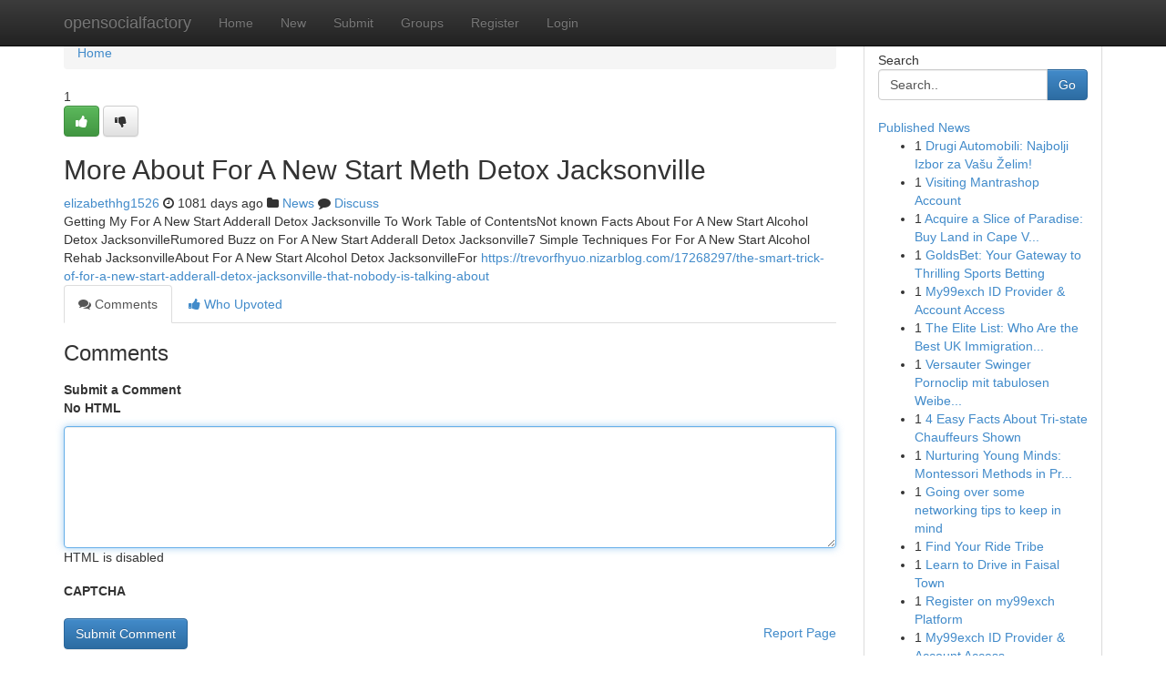

--- FILE ---
content_type: text/html; charset=UTF-8
request_url: https://opensocialfactory.com/story12399213/more-about-for-a-new-start-meth-detox-jacksonville
body_size: 4966
content:
<!DOCTYPE html>
<html class="no-js" dir="ltr" xmlns="http://www.w3.org/1999/xhtml" xml:lang="en" lang="en"><head>

<meta http-equiv="Pragma" content="no-cache" />
<meta http-equiv="expires" content="0" />
<meta http-equiv="Content-Type" content="text/html; charset=UTF-8" />	
<title>More About For A New Start Meth Detox Jacksonville</title>
<link rel="alternate" type="application/rss+xml" title="opensocialfactory.com &raquo; Feeds 1" href="/rssfeeds.php?p=1" />
<link rel="alternate" type="application/rss+xml" title="opensocialfactory.com &raquo; Feeds 2" href="/rssfeeds.php?p=2" />
<link rel="alternate" type="application/rss+xml" title="opensocialfactory.com &raquo; Feeds 3" href="/rssfeeds.php?p=3" />
<link rel="alternate" type="application/rss+xml" title="opensocialfactory.com &raquo; Feeds 4" href="/rssfeeds.php?p=4" />
<link rel="alternate" type="application/rss+xml" title="opensocialfactory.com &raquo; Feeds 5" href="/rssfeeds.php?p=5" />
<link rel="alternate" type="application/rss+xml" title="opensocialfactory.com &raquo; Feeds 6" href="/rssfeeds.php?p=6" />
<link rel="alternate" type="application/rss+xml" title="opensocialfactory.com &raquo; Feeds 7" href="/rssfeeds.php?p=7" />
<link rel="alternate" type="application/rss+xml" title="opensocialfactory.com &raquo; Feeds 8" href="/rssfeeds.php?p=8" />
<link rel="alternate" type="application/rss+xml" title="opensocialfactory.com &raquo; Feeds 9" href="/rssfeeds.php?p=9" />
<link rel="alternate" type="application/rss+xml" title="opensocialfactory.com &raquo; Feeds 10" href="/rssfeeds.php?p=10" />
<meta name="google-site-verification" content="m5VOPfs2gQQcZXCcEfUKlnQfx72o45pLcOl4sIFzzMQ" /><meta name="Language" content="en-us" />
<meta name="viewport" content="width=device-width, initial-scale=1.0">
<meta name="generator" content="Kliqqi" />

          <link rel="stylesheet" type="text/css" href="//netdna.bootstrapcdn.com/bootstrap/3.2.0/css/bootstrap.min.css">
             <link rel="stylesheet" type="text/css" href="https://cdnjs.cloudflare.com/ajax/libs/twitter-bootstrap/3.2.0/css/bootstrap-theme.css">
                <link rel="stylesheet" type="text/css" href="https://cdnjs.cloudflare.com/ajax/libs/font-awesome/4.1.0/css/font-awesome.min.css">
<link rel="stylesheet" type="text/css" href="/templates/bootstrap/css/style.css" media="screen" />

                         <script type="text/javascript" src="https://cdnjs.cloudflare.com/ajax/libs/modernizr/2.6.1/modernizr.min.js"></script>
<script type="text/javascript" src="https://cdnjs.cloudflare.com/ajax/libs/jquery/1.7.2/jquery.min.js"></script>
<style></style>
<link rel="alternate" type="application/rss+xml" title="RSS 2.0" href="/rss"/>
<link rel="icon" href="/favicon.ico" type="image/x-icon"/>
</head>

<body dir="ltr">

<header role="banner" class="navbar navbar-inverse navbar-fixed-top custom_header">
<div class="container">
<div class="navbar-header">
<button data-target=".bs-navbar-collapse" data-toggle="collapse" type="button" class="navbar-toggle">
    <span class="sr-only">Toggle navigation</span>
    <span class="fa fa-ellipsis-v" style="color:white"></span>
</button>
<a class="navbar-brand" href="/">opensocialfactory</a>	
</div>
<span style="display: none;"><a href="/forum">forum</a></span>
<nav role="navigation" class="collapse navbar-collapse bs-navbar-collapse">
<ul class="nav navbar-nav">
<li ><a href="/">Home</a></li>
<li ><a href="/new">New</a></li>
<li ><a href="/submit">Submit</a></li>
                    
<li ><a href="/groups"><span>Groups</span></a></li>
<li ><a href="/register"><span>Register</span></a></li>
<li ><a data-toggle="modal" href="#loginModal">Login</a></li>
</ul>
	

</nav>
</div>
</header>
<!-- START CATEGORIES -->
<div class="subnav" id="categories">
<div class="container">
<ul class="nav nav-pills"><li class="category_item"><a  href="/">Home</a></li></ul>
</div>
</div>
<!-- END CATEGORIES -->
	
<div class="container">
	<section id="maincontent"><div class="row"><div class="col-md-9">

<ul class="breadcrumb">
	<li><a href="/">Home</a></li>
</ul>

<div itemscope itemtype="http://schema.org/Article" class="stories" id="xnews-12399213" >


<div class="story_data">
<div class="votebox votebox-published">

<div itemprop="aggregateRating" itemscope itemtype="http://schema.org/AggregateRating" class="vote">
	<div itemprop="ratingCount" class="votenumber">1</div>
<div id="xvote-3" class="votebutton">
<!-- Already Voted -->
<a class="btn btn-default btn-success linkVote_3" href="/login" title=""><i class="fa fa-white fa-thumbs-up"></i></a>
<!-- Bury It -->
<a class="btn btn-default linkVote_3" href="/login"  title="" ><i class="fa fa-thumbs-down"></i></a>


</div>
</div>
</div>
<div class="title" id="title-3">
<span itemprop="name">

<h2 id="list_title"><span>More About For A New Start Meth Detox Jacksonville</span></h2></span>	
<span class="subtext">

<span itemprop="author" itemscope itemtype="http://schema.org/Person">
<span itemprop="name">
<a href="/user/elizabethhg1526" rel="nofollow">elizabethhg1526</a> 
</span></span>
<i class="fa fa-clock-o"></i>
<span itemprop="datePublished">  1081 days ago</span>

<script>
$(document).ready(function(){
    $("#list_title span").click(function(){
		window.open($("#siteurl").attr('href'), '', '');
    });
});
</script>

<i class="fa fa-folder"></i> 
<a href="/groups">News</a>

<span id="ls_comments_url-3">
	<i class="fa fa-comment"></i> <span id="linksummaryDiscuss"><a href="#discuss" class="comments">Discuss</a>&nbsp;</span>
</span> 





</div>
</div>
<span itemprop="articleBody">
<div class="storycontent">
	
<div class="news-body-text" id="ls_contents-3" dir="ltr">
Getting My For A New Start Adderall Detox Jacksonville To Work Table of ContentsNot known Facts About For A New Start Alcohol Detox JacksonvilleRumored Buzz on For A New Start Adderall Detox Jacksonville7 Simple Techniques For For A New Start Alcohol Rehab JacksonvilleAbout For A New Start Alcohol Detox JacksonvilleFor <a id="siteurl" target="_blank" href="https://trevorfhyuo.nizarblog.com/17268297/the-smart-trick-of-for-a-new-start-adderall-detox-jacksonville-that-nobody-is-talking-about">https://trevorfhyuo.nizarblog.com/17268297/the-smart-trick-of-for-a-new-start-adderall-detox-jacksonville-that-nobody-is-talking-about</a><div class="clearboth"></div> 
</div>
</div><!-- /.storycontent -->
</span>
</div>

<ul class="nav nav-tabs" id="storytabs">
	<li class="active"><a data-toggle="tab" href="#comments"><i class="fa fa-comments"></i> Comments</a></li>
	<li><a data-toggle="tab" href="#who_voted"><i class="fa fa-thumbs-up"></i> Who Upvoted</a></li>
</ul>


<div id="tabbed" class="tab-content">

<div class="tab-pane fade active in" id="comments" >
<h3>Comments</h3>
<a name="comments" href="#comments"></a>
<ol class="media-list comment-list">

<a name="discuss"></a>
<form action="" method="post" id="thisform" name="mycomment_form">
<div class="form-horizontal">
<fieldset>
<div class="control-group">
<label for="fileInput" class="control-label">Submit a Comment</label>
<div class="controls">

<p class="help-inline"><strong>No HTML  </strong></p>
<textarea autofocus name="comment_content" id="comment_content" class="form-control comment-form" rows="6" /></textarea>
<p class="help-inline">HTML is disabled</p>
</div>
</div>


<script>
var ACPuzzleOptions = {
   theme :  "white",
   lang :  "en"
};
</script>

<div class="control-group">
	<label for="input01" class="control-label">CAPTCHA</label>
	<div class="controls">
	<div id="solvemedia_display">
	<script type="text/javascript" src="https://api.solvemedia.com/papi/challenge.script?k=1G9ho6tcbpytfUxJ0SlrSNt0MjjOB0l2"></script>

	<noscript>
	<iframe src="http://api.solvemedia.com/papi/challenge.noscript?k=1G9ho6tcbpytfUxJ0SlrSNt0MjjOB0l2" height="300" width="500" frameborder="0"></iframe><br/>
	<textarea name="adcopy_challenge" rows="3" cols="40"></textarea>
	<input type="hidden" name="adcopy_response" value="manual_challenge"/>
	</noscript>	
</div>
<br />
</div>
</div>

<div class="form-actions">
	<input type="hidden" name="process" value="newcomment" />
	<input type="hidden" name="randkey" value="75578554" />
	<input type="hidden" name="link_id" value="3" />
	<input type="hidden" name="user_id" value="2" />
	<input type="hidden" name="parrent_comment_id" value="0" />
	<input type="submit" name="submit" value="Submit Comment" class="btn btn-primary" />
	<a href="https://remove.backlinks.live" target="_blank" style="float:right; line-height: 32px;">Report Page</a>
</div>
</fieldset>
</div>
</form>
</ol>
</div>
	
<div class="tab-pane fade" id="who_voted">
<h3>Who Upvoted this Story</h3>
<div class="whovotedwrapper whoupvoted">
<ul>
<li>
<a href="/user/elizabethhg1526" rel="nofollow" title="elizabethhg1526" class="avatar-tooltip"><img src="/avatars/Avatar_100.png" alt="" align="top" title="" /></a>
</li>
</ul>
</div>
</div>
</div>
<!-- END CENTER CONTENT -->


</div>

<!-- START RIGHT COLUMN -->
<div class="col-md-3">
<div class="panel panel-default">
<div id="rightcol" class="panel-body">
<!-- START FIRST SIDEBAR -->

<!-- START SEARCH BOX -->
<script type="text/javascript">var some_search='Search..';</script>
<div class="search">
<div class="headline">
<div class="sectiontitle">Search</div>
</div>

<form action="/search" method="get" name="thisform-search" class="form-inline search-form" role="form" id="thisform-search" >

<div class="input-group">

<input type="text" class="form-control" tabindex="20" name="search" id="searchsite" value="Search.." onfocus="if(this.value == some_search) {this.value = '';}" onblur="if (this.value == '') {this.value = some_search;}"/>

<span class="input-group-btn">
<button type="submit" tabindex="21" class="btn btn-primary custom_nav_search_button" />Go</button>
</span>
</div>
</form>

<div style="clear:both;"></div>
<br />
</div>
<!-- END SEARCH BOX -->

<!-- START ABOUT BOX -->

	


<div class="headline">
<div class="sectiontitle"><a href="/">Published News</a></div>
</div>
<div class="boxcontent">
<ul class="sidebar-stories">

<li>
<span class="sidebar-vote-number">1</span>	<span class="sidebar-article"><a href="https://opensocialfactory.com/story24502760/drugi-automobili-najbolji-izbor-za-vašu-Želim" class="sidebar-title">Drugi Automobili: Najbolji Izbor za Va&scaron;u Želim!</a></span>
</li>
<li>
<span class="sidebar-vote-number">1</span>	<span class="sidebar-article"><a href="https://opensocialfactory.com/story24502759/visiting-mantrashop-account" class="sidebar-title">Visiting Mantrashop Account</a></span>
</li>
<li>
<span class="sidebar-vote-number">1</span>	<span class="sidebar-article"><a href="https://opensocialfactory.com/story24502758/acquire-a-slice-of-paradise-buy-land-in-cape-verde" class="sidebar-title">Acquire a Slice of Paradise: Buy Land in Cape V...</a></span>
</li>
<li>
<span class="sidebar-vote-number">1</span>	<span class="sidebar-article"><a href="https://opensocialfactory.com/story24502757/goldsbet-your-gateway-to-thrilling-sports-betting" class="sidebar-title">GoldsBet: Your Gateway to Thrilling Sports Betting</a></span>
</li>
<li>
<span class="sidebar-vote-number">1</span>	<span class="sidebar-article"><a href="https://opensocialfactory.com/story24502756/my99exch-id-provider-account-access" class="sidebar-title">My99exch ID Provider &amp; Account Access</a></span>
</li>
<li>
<span class="sidebar-vote-number">1</span>	<span class="sidebar-article"><a href="https://opensocialfactory.com/story24502755/the-elite-list-who-are-the-best-uk-immigration-lawyers-in-2026-and-how-to-hire-them" class="sidebar-title">The Elite List: Who Are the Best UK Immigration...</a></span>
</li>
<li>
<span class="sidebar-vote-number">1</span>	<span class="sidebar-article"><a href="https://opensocialfactory.com/story24502754/versauter-swinger-pornoclip-mit-tabulosen-weibern-aus-austria" class="sidebar-title">Versauter Swinger Pornoclip mit tabulosen Weibe...</a></span>
</li>
<li>
<span class="sidebar-vote-number">1</span>	<span class="sidebar-article"><a href="https://opensocialfactory.com/story24502753/4-easy-facts-about-tri-state-chauffeurs-shown" class="sidebar-title">4 Easy Facts About Tri-state Chauffeurs Shown</a></span>
</li>
<li>
<span class="sidebar-vote-number">1</span>	<span class="sidebar-article"><a href="https://opensocialfactory.com/story24502752/nurturing-young-minds-montessori-methods-in-pre-primary-education" class="sidebar-title">Nurturing Young Minds: Montessori Methods in Pr...</a></span>
</li>
<li>
<span class="sidebar-vote-number">1</span>	<span class="sidebar-article"><a href="https://opensocialfactory.com/story24502751/going-over-some-networking-tips-to-keep-in-mind" class="sidebar-title">Going over some networking tips to keep in mind</a></span>
</li>
<li>
<span class="sidebar-vote-number">1</span>	<span class="sidebar-article"><a href="https://opensocialfactory.com/story24502750/find-your-ride-tribe" class="sidebar-title">Find Your Ride Tribe </a></span>
</li>
<li>
<span class="sidebar-vote-number">1</span>	<span class="sidebar-article"><a href="https://opensocialfactory.com/story24502749/learn-to-drive-in-faisal-town" class="sidebar-title">Learn to Drive in Faisal Town</a></span>
</li>
<li>
<span class="sidebar-vote-number">1</span>	<span class="sidebar-article"><a href="https://opensocialfactory.com/story24502748/register-on-my99exch-platform" class="sidebar-title">Register on my99exch Platform</a></span>
</li>
<li>
<span class="sidebar-vote-number">1</span>	<span class="sidebar-article"><a href="https://opensocialfactory.com/story24502747/my99exch-id-provider-account-access" class="sidebar-title">My99exch ID Provider &amp; Account Access</a></span>
</li>
<li>
<span class="sidebar-vote-number">1</span>	<span class="sidebar-article"><a href="https://opensocialfactory.com/story24502746/my99exch-sign-up-register-online" class="sidebar-title">My99exch Sign Up &amp; Register Online</a></span>
</li>

</ul>
</div>

<!-- END SECOND SIDEBAR -->
</div>
</div>
</div>
<!-- END RIGHT COLUMN -->
</div></section>
<hr>

<!--googleoff: all-->
<footer class="footer">
<div id="footer">
<span class="subtext"> Copyright &copy; 2026 | <a href="/search">Advanced Search</a> 
| <a href="/">Live</a>
| <a href="/">Tag Cloud</a>
| <a href="/">Top Users</a>
| Made with <a href="#" rel="nofollow" target="_blank">Kliqqi CMS</a> 
| <a href="/rssfeeds.php?p=1">All RSS Feeds</a> 
</span>
</div>
</footer>
<!--googleon: all-->


</div>
	
<!-- START UP/DOWN VOTING JAVASCRIPT -->
	
<script>
var my_base_url='http://opensocialfactory.com';
var my_kliqqi_base='';
var anonymous_vote = false;
var Voting_Method = '1';
var KLIQQI_Visual_Vote_Cast = "Voted";
var KLIQQI_Visual_Vote_Report = "Buried";
var KLIQQI_Visual_Vote_For_It = "Vote";
var KLIQQI_Visual_Comment_ThankYou_Rating = "Thank you for rating this comment.";


</script>
<!-- END UP/DOWN VOTING JAVASCRIPT -->


<script type="text/javascript" src="https://cdnjs.cloudflare.com/ajax/libs/jqueryui/1.8.23/jquery-ui.min.js"></script>
<link href="https://cdnjs.cloudflare.com/ajax/libs/jqueryui/1.8.23/themes/base/jquery-ui.css" media="all" rel="stylesheet" type="text/css" />




             <script type="text/javascript" src="https://cdnjs.cloudflare.com/ajax/libs/twitter-bootstrap/3.2.0/js/bootstrap.min.js"></script>

<!-- Login Modal -->
<div class="modal fade" id="loginModal" tabindex="-1" role="dialog">
<div class="modal-dialog">
<div class="modal-content">
<div class="modal-header">
<button type="button" class="close" data-dismiss="modal" aria-hidden="true">&times;</button>
<h4 class="modal-title">Login</h4>
</div>
<div class="modal-body">
<div class="control-group">
<form id="signin" action="/login?return=/story12399213/more-about-for-a-new-start-meth-detox-jacksonville" method="post">

<div style="login_modal_username">
	<label for="username">Username/Email</label><input id="username" name="username" class="form-control" value="" title="username" tabindex="1" type="text">
</div>
<div class="login_modal_password">
	<label for="password">Password</label><input id="password" name="password" class="form-control" value="" title="password" tabindex="2" type="password">
</div>
<div class="login_modal_remember">
<div class="login_modal_remember_checkbox">
	<input id="remember" style="float:left;margin-right:5px;" name="persistent" value="1" tabindex="3" type="checkbox">
</div>
<div class="login_modal_remember_label">
	<label for="remember" style="">Remember</label>
</div>
<div style="clear:both;"></div>
</div>
<div class="login_modal_login">
	<input type="hidden" name="processlogin" value="1"/>
	<input type="hidden" name="return" value=""/>
	<input class="btn btn-primary col-md-12" id="signin_submit" value="Sign In" tabindex="4" type="submit">
</div>
    
<hr class="soften" id="login_modal_spacer" />
	<div class="login_modal_forgot"><a class="btn btn-default col-md-12" id="forgot_password_link" href="/login">Forgotten Password?</a></div>
	<div class="clearboth"></div>
</form>
</div>
</div>
</div>
</div>
</div>

<script>$('.avatar-tooltip').tooltip()</script>
<script defer src="https://static.cloudflareinsights.com/beacon.min.js/vcd15cbe7772f49c399c6a5babf22c1241717689176015" integrity="sha512-ZpsOmlRQV6y907TI0dKBHq9Md29nnaEIPlkf84rnaERnq6zvWvPUqr2ft8M1aS28oN72PdrCzSjY4U6VaAw1EQ==" data-cf-beacon='{"version":"2024.11.0","token":"3ee6ef530666450f8df3eb39b9ca18ce","r":1,"server_timing":{"name":{"cfCacheStatus":true,"cfEdge":true,"cfExtPri":true,"cfL4":true,"cfOrigin":true,"cfSpeedBrain":true},"location_startswith":null}}' crossorigin="anonymous"></script>
</body>
</html>
